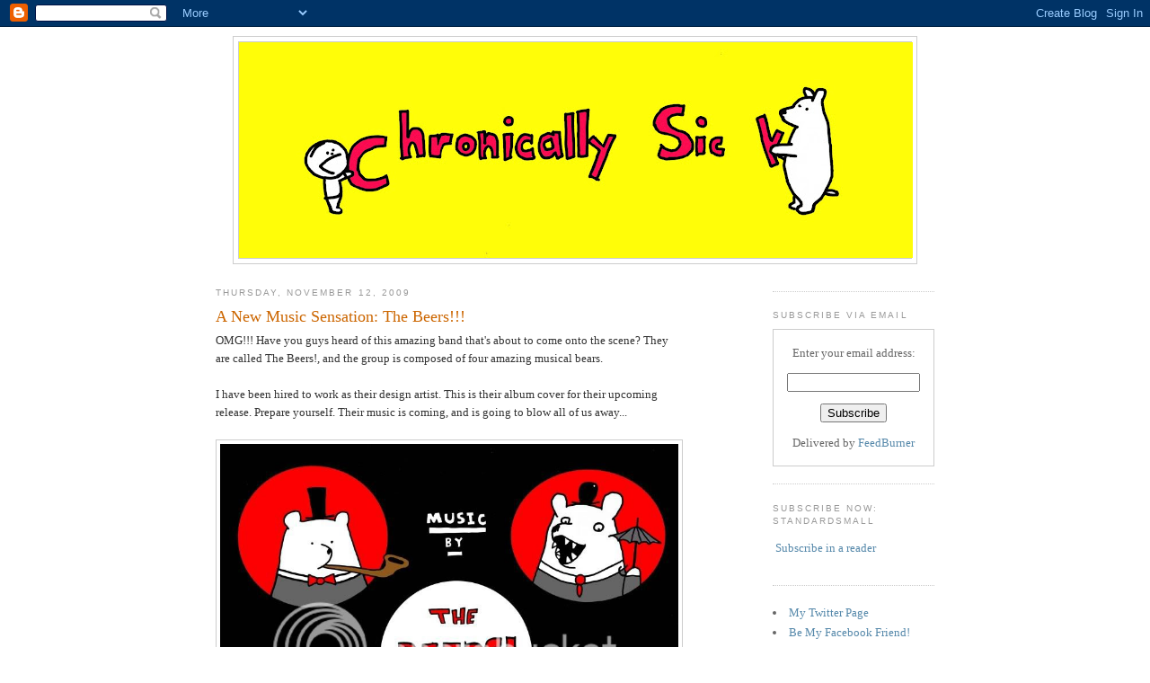

--- FILE ---
content_type: text/html; charset=UTF-8
request_url: https://chronicallysickbutstillthinking.blogspot.com/2009/11/new-music-sensation-beers.html?showComment=1258070381806
body_size: 15084
content:
<!DOCTYPE html>
<html dir='ltr' xmlns='http://www.w3.org/1999/xhtml' xmlns:b='http://www.google.com/2005/gml/b' xmlns:data='http://www.google.com/2005/gml/data' xmlns:expr='http://www.google.com/2005/gml/expr'>
<head>
<link href='https://www.blogger.com/static/v1/widgets/2944754296-widget_css_bundle.css' rel='stylesheet' type='text/css'/>
<meta content='text/html; charset=UTF-8' http-equiv='Content-Type'/>
<meta content='blogger' name='generator'/>
<link href='https://chronicallysickbutstillthinking.blogspot.com/favicon.ico' rel='icon' type='image/x-icon'/>
<link href='http://chronicallysickbutstillthinking.blogspot.com/2009/11/new-music-sensation-beers.html' rel='canonical'/>
<link rel="alternate" type="application/atom+xml" title="CHRONICALLY SICK, BUT STILL THINKING I THINK - Atom" href="https://chronicallysickbutstillthinking.blogspot.com/feeds/posts/default" />
<link rel="alternate" type="application/rss+xml" title="CHRONICALLY SICK, BUT STILL THINKING I THINK - RSS" href="https://chronicallysickbutstillthinking.blogspot.com/feeds/posts/default?alt=rss" />
<link rel="service.post" type="application/atom+xml" title="CHRONICALLY SICK, BUT STILL THINKING I THINK - Atom" href="https://www.blogger.com/feeds/31906869/posts/default" />

<link rel="alternate" type="application/atom+xml" title="CHRONICALLY SICK, BUT STILL THINKING I THINK - Atom" href="https://chronicallysickbutstillthinking.blogspot.com/feeds/3954615083631651003/comments/default" />
<!--Can't find substitution for tag [blog.ieCssRetrofitLinks]-->
<link href='http://i99.photobucket.com/albums/l317/bikeparts2006/thebeerscopy-1.jpg?t=1258045237' rel='image_src'/>
<meta content='http://chronicallysickbutstillthinking.blogspot.com/2009/11/new-music-sensation-beers.html' property='og:url'/>
<meta content='A New Music Sensation: The Beers!!!' property='og:title'/>
<meta content='OMG!!! Have you guys heard of this amazing band that&#39;s about to come onto the scene? They are called The Beers!, and the group is composed o...' property='og:description'/>
<meta content='https://lh3.googleusercontent.com/blogger_img_proxy/AEn0k_twEh4ujM1giz0AnTRlOV8oAZ5HmVLg-ZDwWRDRMglHPMRsNF6kzTCaowSovnoHD3_-3LlEodH1ZL89fuAoUx4rhe56VgYOBbVOvxTJiLdfqIUO4pOYxJCMZbkqHa-cPk-cJ-HcBqnwxp482zC8z2tBTtVLVn_v1A=w1200-h630-p-k-no-nu' property='og:image'/>
<title>CHRONICALLY SICK, BUT STILL THINKING I THINK: A New Music Sensation: The Beers!!!</title>
<style id='page-skin-1' type='text/css'><!--
/*
-----------------------------------------------
Blogger Template Style
Name:     Minima
Designer: Douglas Bowman
URL:      www.stopdesign.com
Date:     26 Feb 2004
Updated by: Blogger Team
----------------------------------------------- */
/* Variable definitions
====================
<Variable name="bgcolor" description="Page Background Color"
type="color" default="#fff">
<Variable name="textcolor" description="Text Color"
type="color" default="#333">
<Variable name="linkcolor" description="Link Color"
type="color" default="#58a">
<Variable name="pagetitlecolor" description="Blog Title Color"
type="color" default="#666">
<Variable name="descriptioncolor" description="Blog Description Color"
type="color" default="#999">
<Variable name="titlecolor" description="Post Title Color"
type="color" default="#c60">
<Variable name="bordercolor" description="Border Color"
type="color" default="#ccc">
<Variable name="sidebarcolor" description="Sidebar Title Color"
type="color" default="#999">
<Variable name="sidebartextcolor" description="Sidebar Text Color"
type="color" default="#666">
<Variable name="visitedlinkcolor" description="Visited Link Color"
type="color" default="#999">
<Variable name="bodyfont" description="Text Font"
type="font" default="normal normal 100% Georgia, Serif">
<Variable name="headerfont" description="Sidebar Title Font"
type="font"
default="normal normal 78% 'Trebuchet MS',Trebuchet,Arial,Verdana,Sans-serif">
<Variable name="pagetitlefont" description="Blog Title Font"
type="font"
default="normal normal 200% Georgia, Serif">
<Variable name="descriptionfont" description="Blog Description Font"
type="font"
default="normal normal 78% 'Trebuchet MS', Trebuchet, Arial, Verdana, Sans-serif">
<Variable name="postfooterfont" description="Post Footer Font"
type="font"
default="normal normal 78% 'Trebuchet MS', Trebuchet, Arial, Verdana, Sans-serif">
<Variable name="startSide" description="Side where text starts in blog language"
type="automatic" default="left">
<Variable name="endSide" description="Side where text ends in blog language"
type="automatic" default="right">
*/
/* Use this with templates/template-twocol.html */
body {
background:#ffffff;
margin:0;
color:#333333;
font:x-small Georgia Serif;
font-size/* */:/**/small;
font-size: /**/small;
text-align: center;
}
a:link {
color:#5588aa;
text-decoration:none;
}
a:visited {
color:#999999;
text-decoration:none;
}
a:hover {
color:#cc6600;
text-decoration:underline;
}
a img {
border-width:0;
}
/* Header
-----------------------------------------------
*/
#header-wrapper {
width:760px;
margin:0 auto 10px;
border:1px solid #cccccc;
}
#header-inner {
background-position: center;
margin-left: auto;
margin-right: auto;
}
#header {
margin: 5px;
border: 1px solid #cccccc;
text-align: center;
color:#666666;
}
#header h1 {
margin:5px 5px 0;
padding:15px 20px .25em;
line-height:1.2em;
text-transform:uppercase;
letter-spacing:.2em;
font: normal normal 200% Georgia, Serif;
}
#header a {
color:#666666;
text-decoration:none;
}
#header a:hover {
color:#666666;
}
#header .description {
margin:0 5px 5px;
padding:0 20px 15px;
max-width:700px;
text-transform:uppercase;
letter-spacing:.2em;
line-height: 1.4em;
font: normal normal 78% 'Trebuchet MS', Trebuchet, Arial, Verdana, Sans-serif;
color: #999999;
}
#header img {
margin-left: auto;
margin-right: auto;
}
/* Outer-Wrapper
----------------------------------------------- */
#outer-wrapper {
width: 800px;
margin:0 auto;
padding:10px;
text-align:left;
font: normal normal 100% Georgia, Serif;
}
#main-wrapper {
width: 520px;
float: left;
word-wrap: break-word; /* fix for long text breaking sidebar float in IE */
overflow: hidden;     /* fix for long non-text content breaking IE sidebar float */
}
#sidebar-wrapper {
width: 180px;
float: right;
word-wrap: break-word; /* fix for long text breaking sidebar float in IE */
overflow: hidden;      /* fix for long non-text content breaking IE sidebar float */
}
/* Headings
----------------------------------------------- */
h2 {
margin:1.5em 0 .75em;
font:normal normal 78% 'Trebuchet MS',Trebuchet,Arial,Verdana,Sans-serif;
line-height: 1.4em;
text-transform:uppercase;
letter-spacing:.2em;
color:#999999;
}
/* Posts
-----------------------------------------------
*/
h2.date-header {
margin:1.5em 0 .5em;
}
.post {
margin:.5em 0 1.5em;
border-bottom:1px dotted #cccccc;
padding-bottom:1.5em;
}
.post h3 {
margin:.25em 0 0;
padding:0 0 4px;
font-size:140%;
font-weight:normal;
line-height:1.4em;
color:#cc6600;
}
.post h3 a, .post h3 a:visited, .post h3 strong {
display:block;
text-decoration:none;
color:#cc6600;
font-weight:normal;
}
.post h3 strong, .post h3 a:hover {
color:#333333;
}
.post-body {
margin:0 0 .75em;
line-height:1.6em;
}
.post-body blockquote {
line-height:1.3em;
}
.post-footer {
margin: .75em 0;
color:#999999;
text-transform:uppercase;
letter-spacing:.1em;
font: normal normal 78% 'Trebuchet MS', Trebuchet, Arial, Verdana, Sans-serif;
line-height: 1.4em;
}
.comment-link {
margin-left:.6em;
}
.post img {
padding:4px;
border:1px solid #cccccc;
}
.post blockquote {
margin:1em 20px;
}
.post blockquote p {
margin:.75em 0;
}
/* Comments
----------------------------------------------- */
#comments h4 {
margin:1em 0;
font-weight: bold;
line-height: 1.4em;
text-transform:uppercase;
letter-spacing:.2em;
color: #999999;
}
#comments-block {
margin:1em 0 1.5em;
line-height:1.6em;
}
#comments-block .comment-author {
margin:.5em 0;
}
#comments-block .comment-body {
margin:.25em 0 0;
}
#comments-block .comment-footer {
margin:-.25em 0 2em;
line-height: 1.4em;
text-transform:uppercase;
letter-spacing:.1em;
}
#comments-block .comment-body p {
margin:0 0 .75em;
}
.deleted-comment {
font-style:italic;
color:gray;
}
#blog-pager-newer-link {
float: left;
}
#blog-pager-older-link {
float: right;
}
#blog-pager {
text-align: center;
}
.feed-links {
clear: both;
line-height: 2.5em;
}
/* Sidebar Content
----------------------------------------------- */
.sidebar {
color: #666666;
line-height: 1.5em;
}
.sidebar ul {
list-style:none;
margin:0 0 0;
padding:0 0 0;
}
.sidebar li {
margin:0;
padding-top:0;
padding-right:0;
padding-bottom:.25em;
padding-left:15px;
text-indent:-15px;
line-height:1.5em;
}
.sidebar .widget, .main .widget {
border-bottom:1px dotted #cccccc;
margin:0 0 1.5em;
padding:0 0 1.5em;
}
.main .Blog {
border-bottom-width: 0;
}
/* Profile
----------------------------------------------- */
.profile-img {
float: left;
margin-top: 0;
margin-right: 5px;
margin-bottom: 5px;
margin-left: 0;
padding: 4px;
border: 1px solid #cccccc;
}
.profile-data {
margin:0;
text-transform:uppercase;
letter-spacing:.1em;
font: normal normal 78% 'Trebuchet MS', Trebuchet, Arial, Verdana, Sans-serif;
color: #999999;
font-weight: bold;
line-height: 1.6em;
}
.profile-datablock {
margin:.5em 0 .5em;
}
.profile-textblock {
margin: 0.5em 0;
line-height: 1.6em;
}
.profile-link {
font: normal normal 78% 'Trebuchet MS', Trebuchet, Arial, Verdana, Sans-serif;
text-transform: uppercase;
letter-spacing: .1em;
}
/* Footer
----------------------------------------------- */
#footer {
width:660px;
clear:both;
margin:0 auto;
padding-top:15px;
line-height: 1.6em;
text-transform:uppercase;
letter-spacing:.1em;
text-align: center;
}

--></style>
<link href='https://www.blogger.com/dyn-css/authorization.css?targetBlogID=31906869&amp;zx=c35d5c6c-e4e0-43ed-99ac-a999ab38c484' media='none' onload='if(media!=&#39;all&#39;)media=&#39;all&#39;' rel='stylesheet'/><noscript><link href='https://www.blogger.com/dyn-css/authorization.css?targetBlogID=31906869&amp;zx=c35d5c6c-e4e0-43ed-99ac-a999ab38c484' rel='stylesheet'/></noscript>
<meta name='google-adsense-platform-account' content='ca-host-pub-1556223355139109'/>
<meta name='google-adsense-platform-domain' content='blogspot.com'/>

</head>
<body>
<div class='navbar section' id='navbar'><div class='widget Navbar' data-version='1' id='Navbar1'><script type="text/javascript">
    function setAttributeOnload(object, attribute, val) {
      if(window.addEventListener) {
        window.addEventListener('load',
          function(){ object[attribute] = val; }, false);
      } else {
        window.attachEvent('onload', function(){ object[attribute] = val; });
      }
    }
  </script>
<div id="navbar-iframe-container"></div>
<script type="text/javascript" src="https://apis.google.com/js/platform.js"></script>
<script type="text/javascript">
      gapi.load("gapi.iframes:gapi.iframes.style.bubble", function() {
        if (gapi.iframes && gapi.iframes.getContext) {
          gapi.iframes.getContext().openChild({
              url: 'https://www.blogger.com/navbar/31906869?po\x3d3954615083631651003\x26origin\x3dhttps://chronicallysickbutstillthinking.blogspot.com',
              where: document.getElementById("navbar-iframe-container"),
              id: "navbar-iframe"
          });
        }
      });
    </script><script type="text/javascript">
(function() {
var script = document.createElement('script');
script.type = 'text/javascript';
script.src = '//pagead2.googlesyndication.com/pagead/js/google_top_exp.js';
var head = document.getElementsByTagName('head')[0];
if (head) {
head.appendChild(script);
}})();
</script>
</div></div>
<div id='outer-wrapper'><div id='wrap2'>
<!-- skip links for text browsers -->
<span id='skiplinks' style='display:none;'>
<a href='#main'>skip to main </a> |
      <a href='#sidebar'>skip to sidebar</a>
</span>
<div id='header-wrapper'>
<div class='header section' id='header'><div class='widget Header' data-version='1' id='Header1'>
<div id='header-inner'>
<a href='https://chronicallysickbutstillthinking.blogspot.com/' style='display: block'>
<img alt='CHRONICALLY SICK, BUT STILL THINKING I THINK' height='240px; ' id='Header1_headerimg' src='https://blogger.googleusercontent.com/img/b/R29vZ2xl/AVvXsEiL-8mYmui0v_BKrHA7WzhQTmP3rTI5wOeNJq_p_rpIBYDtqfio8kBB9Q71MCO1v4REbeHDcOF6jNt0fuGDsvb1moH6ph9bql2eoD4ClPyqvtV2en-gmXVl1CJjpl507rE7PrknBw/s750/chronically3.jpg' style='display: block' width='750px; '/>
</a>
</div>
</div></div>
</div>
<div id='content-wrapper'>
<div id='crosscol-wrapper' style='text-align:center'>
<div class='crosscol no-items section' id='crosscol'></div>
</div>
<div id='main-wrapper'>
<div class='main section' id='main'><div class='widget Blog' data-version='1' id='Blog1'>
<div class='blog-posts hfeed'>

          <div class="date-outer">
        
<h2 class='date-header'><span>Thursday, November 12, 2009</span></h2>

          <div class="date-posts">
        
<div class='post-outer'>
<div class='post hentry uncustomized-post-template' itemprop='blogPost' itemscope='itemscope' itemtype='http://schema.org/BlogPosting'>
<meta content='http://i99.photobucket.com/albums/l317/bikeparts2006/thebeerscopy-1.jpg?t=1258045237' itemprop='image_url'/>
<meta content='31906869' itemprop='blogId'/>
<meta content='3954615083631651003' itemprop='postId'/>
<a name='3954615083631651003'></a>
<h3 class='post-title entry-title' itemprop='name'>
A New Music Sensation: The Beers!!!
</h3>
<div class='post-header'>
<div class='post-header-line-1'></div>
</div>
<div class='post-body entry-content' id='post-body-3954615083631651003' itemprop='description articleBody'>
OMG!!! Have you guys heard of this amazing band that's about to come onto the scene? They are called The Beers!, and the group is composed of four amazing musical bears.<br /><br />I have been hired to work as their design artist. This is their album cover for their upcoming release. Prepare yourself. Their music is coming, and is going to blow all of us away...<br /><br /><a href="http://i99.photobucket.com/albums/l317/bikeparts2006/thebeerscopy-1.jpg?t=1258045237" onblur="try {parent.deselectBloggerImageGracefully();} catch(e) {}"><img alt="" border="0" src="https://lh3.googleusercontent.com/blogger_img_proxy/AEn0k_twEh4ujM1giz0AnTRlOV8oAZ5HmVLg-ZDwWRDRMglHPMRsNF6kzTCaowSovnoHD3_-3LlEodH1ZL89fuAoUx4rhe56VgYOBbVOvxTJiLdfqIUO4pOYxJCMZbkqHa-cPk-cJ-HcBqnwxp482zC8z2tBTtVLVn_v1A=s0-d" style="margin: 0px auto 10px; display: block; text-align: center; cursor: pointer; width: 510px; height: 495px;"></a><br /><a href="http://feedburner.google.com/fb/a/mailverify?uri=ChronicallySickButStillThinkingIThink&amp;loc=en_US">You totally need to subscribe to my site. It's spammerific!<br /></a>
<div style='clear: both;'></div>
</div>
<div class='post-footer'>
<div class='post-footer-line post-footer-line-1'>
<span class='post-author vcard'>
Posted by
<span class='fn' itemprop='author' itemscope='itemscope' itemtype='http://schema.org/Person'>
<meta content='https://www.blogger.com/profile/06384643621878633512' itemprop='url'/>
<a class='g-profile' href='https://www.blogger.com/profile/06384643621878633512' rel='author' title='author profile'>
<span itemprop='name'>Sebastien Millon</span>
</a>
</span>
</span>
<span class='post-timestamp'>
at
<meta content='http://chronicallysickbutstillthinking.blogspot.com/2009/11/new-music-sensation-beers.html' itemprop='url'/>
<a class='timestamp-link' href='https://chronicallysickbutstillthinking.blogspot.com/2009/11/new-music-sensation-beers.html' rel='bookmark' title='permanent link'><abbr class='published' itemprop='datePublished' title='2009-11-12T09:01:00-08:00'>9:01 AM</abbr></a>
</span>
<span class='post-comment-link'>
</span>
<span class='post-icons'>
<span class='item-action'>
<a href='https://www.blogger.com/email-post/31906869/3954615083631651003' title='Email Post'>
<img alt='' class='icon-action' height='13' src='https://resources.blogblog.com/img/icon18_email.gif' width='18'/>
</a>
</span>
<span class='item-control blog-admin pid-974690547'>
<a href='https://www.blogger.com/post-edit.g?blogID=31906869&postID=3954615083631651003&from=pencil' title='Edit Post'>
<img alt='' class='icon-action' height='18' src='https://resources.blogblog.com/img/icon18_edit_allbkg.gif' width='18'/>
</a>
</span>
</span>
<div class='post-share-buttons goog-inline-block'>
<a class='goog-inline-block share-button sb-email' href='https://www.blogger.com/share-post.g?blogID=31906869&postID=3954615083631651003&target=email' target='_blank' title='Email This'><span class='share-button-link-text'>Email This</span></a><a class='goog-inline-block share-button sb-blog' href='https://www.blogger.com/share-post.g?blogID=31906869&postID=3954615083631651003&target=blog' onclick='window.open(this.href, "_blank", "height=270,width=475"); return false;' target='_blank' title='BlogThis!'><span class='share-button-link-text'>BlogThis!</span></a><a class='goog-inline-block share-button sb-twitter' href='https://www.blogger.com/share-post.g?blogID=31906869&postID=3954615083631651003&target=twitter' target='_blank' title='Share to X'><span class='share-button-link-text'>Share to X</span></a><a class='goog-inline-block share-button sb-facebook' href='https://www.blogger.com/share-post.g?blogID=31906869&postID=3954615083631651003&target=facebook' onclick='window.open(this.href, "_blank", "height=430,width=640"); return false;' target='_blank' title='Share to Facebook'><span class='share-button-link-text'>Share to Facebook</span></a><a class='goog-inline-block share-button sb-pinterest' href='https://www.blogger.com/share-post.g?blogID=31906869&postID=3954615083631651003&target=pinterest' target='_blank' title='Share to Pinterest'><span class='share-button-link-text'>Share to Pinterest</span></a>
</div>
</div>
<div class='post-footer-line post-footer-line-2'>
<span class='post-labels'>
Labels:
<a href='https://chronicallysickbutstillthinking.blogspot.com/search/label/album%20cover' rel='tag'>album cover</a>,
<a href='https://chronicallysickbutstillthinking.blogspot.com/search/label/drawing' rel='tag'>drawing</a>,
<a href='https://chronicallysickbutstillthinking.blogspot.com/search/label/the%20beers' rel='tag'>the beers</a>
</span>
</div>
<div class='post-footer-line post-footer-line-3'>
<span class='post-location'>
</span>
</div>
</div>
</div>
<div class='comments' id='comments'>
<a name='comments'></a>
<h4>16 comments:</h4>
<div id='Blog1_comments-block-wrapper'>
<dl class='avatar-comment-indent' id='comments-block'>
<dt class='comment-author ' id='c6121736292128956338'>
<a name='c6121736292128956338'></a>
<div class="avatar-image-container vcard"><span dir="ltr"><a href="https://www.blogger.com/profile/09489419756833657839" target="" rel="nofollow" onclick="" class="avatar-hovercard" id="av-6121736292128956338-09489419756833657839"><img src="https://resources.blogblog.com/img/blank.gif" width="35" height="35" class="delayLoad" style="display: none;" longdesc="//3.bp.blogspot.com/-f9UpzLM2wyk/ZypQXi4Ac3I/AAAAAAAAKVw/Xufs45wGLsgDv5T-IH0_EY21U0XBlhg8wCK4BGAYYCw/s35/IMG_4985.jpeg" alt="" title="Joe Masse">

<noscript><img src="//3.bp.blogspot.com/-f9UpzLM2wyk/ZypQXi4Ac3I/AAAAAAAAKVw/Xufs45wGLsgDv5T-IH0_EY21U0XBlhg8wCK4BGAYYCw/s35/IMG_4985.jpeg" width="35" height="35" class="photo" alt=""></noscript></a></span></div>
<a href='https://www.blogger.com/profile/09489419756833657839' rel='nofollow'>Joe Masse</a>
said...
</dt>
<dd class='comment-body' id='Blog1_cmt-6121736292128956338'>
<p>
I smell platinum...
</p>
</dd>
<dd class='comment-footer'>
<span class='comment-timestamp'>
<a href='https://chronicallysickbutstillthinking.blogspot.com/2009/11/new-music-sensation-beers.html?showComment=1258051857361#c6121736292128956338' title='comment permalink'>
10:50 AM
</a>
<span class='item-control blog-admin pid-62076245'>
<a class='comment-delete' href='https://www.blogger.com/comment/delete/31906869/6121736292128956338' title='Delete Comment'>
<img src='https://resources.blogblog.com/img/icon_delete13.gif'/>
</a>
</span>
</span>
</dd>
<dt class='comment-author ' id='c715963713715709990'>
<a name='c715963713715709990'></a>
<div class="avatar-image-container vcard"><span dir="ltr"><a href="https://www.blogger.com/profile/15086009761943858915" target="" rel="nofollow" onclick="" class="avatar-hovercard" id="av-715963713715709990-15086009761943858915"><img src="https://resources.blogblog.com/img/blank.gif" width="35" height="35" class="delayLoad" style="display: none;" longdesc="//blogger.googleusercontent.com/img/b/R29vZ2xl/AVvXsEgQhJJi4Gw5oc6mABJVR6hyo7eM1DON0cN7LKyhtc3zNxAW296P4QvuPXw1gkqPduB4PoxnwvWu9wH23qWnxzHCXmxWW_n7XiVH3nBiSDpMvCvS6JV3U3miDw-6v5LffyY/s45-c/Celestial%20700.jpg" alt="" title="laura b.">

<noscript><img src="//blogger.googleusercontent.com/img/b/R29vZ2xl/AVvXsEgQhJJi4Gw5oc6mABJVR6hyo7eM1DON0cN7LKyhtc3zNxAW296P4QvuPXw1gkqPduB4PoxnwvWu9wH23qWnxzHCXmxWW_n7XiVH3nBiSDpMvCvS6JV3U3miDw-6v5LffyY/s45-c/Celestial%20700.jpg" width="35" height="35" class="photo" alt=""></noscript></a></span></div>
<a href='https://www.blogger.com/profile/15086009761943858915' rel='nofollow'>laura b.</a>
said...
</dt>
<dd class='comment-body' id='Blog1_cmt-715963713715709990'>
<p>
Clearly, they each have their role in the band...the sophisticate, the clown, the hottie, and the shy guy.  <br /><br />I must have them in my extensive and eclectic music collection.
</p>
</dd>
<dd class='comment-footer'>
<span class='comment-timestamp'>
<a href='https://chronicallysickbutstillthinking.blogspot.com/2009/11/new-music-sensation-beers.html?showComment=1258052547443#c715963713715709990' title='comment permalink'>
11:02 AM
</a>
<span class='item-control blog-admin pid-1408958859'>
<a class='comment-delete' href='https://www.blogger.com/comment/delete/31906869/715963713715709990' title='Delete Comment'>
<img src='https://resources.blogblog.com/img/icon_delete13.gif'/>
</a>
</span>
</span>
</dd>
<dt class='comment-author ' id='c8011354693983165852'>
<a name='c8011354693983165852'></a>
<div class="avatar-image-container vcard"><span dir="ltr"><a href="https://www.blogger.com/profile/09578471199205376974" target="" rel="nofollow" onclick="" class="avatar-hovercard" id="av-8011354693983165852-09578471199205376974"><img src="https://resources.blogblog.com/img/blank.gif" width="35" height="35" class="delayLoad" style="display: none;" longdesc="//blogger.googleusercontent.com/img/b/R29vZ2xl/AVvXsEg7Dkgvw9UXg9jfhA0vVCx6GeTROy0iTEy3S9rtquumVzKcTrpJkYXXrl-GwEVmASflymLIsp3J0ISXOWNTmUvu-O1vfmr3tQFHTel4gFKr7SvNpHBck3TAy9fzunutrwk/s45-c/robots_200803283108.jpg" alt="" title="Ananda girl">

<noscript><img src="//blogger.googleusercontent.com/img/b/R29vZ2xl/AVvXsEg7Dkgvw9UXg9jfhA0vVCx6GeTROy0iTEy3S9rtquumVzKcTrpJkYXXrl-GwEVmASflymLIsp3J0ISXOWNTmUvu-O1vfmr3tQFHTel4gFKr7SvNpHBck3TAy9fzunutrwk/s45-c/robots_200803283108.jpg" width="35" height="35" class="photo" alt=""></noscript></a></span></div>
<a href='https://www.blogger.com/profile/09578471199205376974' rel='nofollow'>Ananda girl</a>
said...
</dt>
<dd class='comment-body' id='Blog1_cmt-8011354693983165852'>
<p>
Such a tasty name!  Intoxicating!
</p>
</dd>
<dd class='comment-footer'>
<span class='comment-timestamp'>
<a href='https://chronicallysickbutstillthinking.blogspot.com/2009/11/new-music-sensation-beers.html?showComment=1258052561556#c8011354693983165852' title='comment permalink'>
11:02 AM
</a>
<span class='item-control blog-admin pid-86084016'>
<a class='comment-delete' href='https://www.blogger.com/comment/delete/31906869/8011354693983165852' title='Delete Comment'>
<img src='https://resources.blogblog.com/img/icon_delete13.gif'/>
</a>
</span>
</span>
</dd>
<dt class='comment-author ' id='c5289618142816972697'>
<a name='c5289618142816972697'></a>
<div class="avatar-image-container avatar-stock"><span dir="ltr"><img src="//resources.blogblog.com/img/blank.gif" width="35" height="35" alt="" title="frenchyflower">

</span></div>
frenchyflower
said...
</dt>
<dd class='comment-body' id='Blog1_cmt-5289618142816972697'>
<p>
haha this is awesome!
</p>
</dd>
<dd class='comment-footer'>
<span class='comment-timestamp'>
<a href='https://chronicallysickbutstillthinking.blogspot.com/2009/11/new-music-sensation-beers.html?showComment=1258053677553#c5289618142816972697' title='comment permalink'>
11:21 AM
</a>
<span class='item-control blog-admin pid-2093308721'>
<a class='comment-delete' href='https://www.blogger.com/comment/delete/31906869/5289618142816972697' title='Delete Comment'>
<img src='https://resources.blogblog.com/img/icon_delete13.gif'/>
</a>
</span>
</span>
</dd>
<dt class='comment-author blog-author' id='c5419362183605588291'>
<a name='c5419362183605588291'></a>
<div class="avatar-image-container vcard"><span dir="ltr"><a href="https://www.blogger.com/profile/06384643621878633512" target="" rel="nofollow" onclick="" class="avatar-hovercard" id="av-5419362183605588291-06384643621878633512"><img src="https://resources.blogblog.com/img/blank.gif" width="35" height="35" class="delayLoad" style="display: none;" longdesc="//3.bp.blogspot.com/_fvezz_fCD1A/SeLVmIyKDZI/AAAAAAAAACg/0uYzN7EVSqc/S45-s35/IMG_1181%2Bcopy.jpg" alt="" title="Sebastien Millon">

<noscript><img src="//3.bp.blogspot.com/_fvezz_fCD1A/SeLVmIyKDZI/AAAAAAAAACg/0uYzN7EVSqc/S45-s35/IMG_1181%2Bcopy.jpg" width="35" height="35" class="photo" alt=""></noscript></a></span></div>
<a href='https://www.blogger.com/profile/06384643621878633512' rel='nofollow'>Sebastien Millon</a>
said...
</dt>
<dd class='comment-body' id='Blog1_cmt-5419362183605588291'>
<p>
Jeaux: They&#39;re going to be so rich they will be able to blow their money on drugs, women, and fancy cars.<br /><br />Laura: Haha, exactly!!! <br /><br />Ananda Girl: Yes, unfortunately they misspelled their name, should&#39;ve been the Bears, but The Beers sounds good too :)<br /><br />Frenchyflower: Thanks Vbop!
</p>
</dd>
<dd class='comment-footer'>
<span class='comment-timestamp'>
<a href='https://chronicallysickbutstillthinking.blogspot.com/2009/11/new-music-sensation-beers.html?showComment=1258054584104#c5419362183605588291' title='comment permalink'>
11:36 AM
</a>
<span class='item-control blog-admin pid-974690547'>
<a class='comment-delete' href='https://www.blogger.com/comment/delete/31906869/5419362183605588291' title='Delete Comment'>
<img src='https://resources.blogblog.com/img/icon_delete13.gif'/>
</a>
</span>
</span>
</dd>
<dt class='comment-author ' id='c8355158401827577746'>
<a name='c8355158401827577746'></a>
<div class="avatar-image-container avatar-stock"><span dir="ltr"><a href="http://www.aliencg.com" target="" rel="nofollow" onclick=""><img src="//resources.blogblog.com/img/blank.gif" width="35" height="35" alt="" title="AlienCG">

</a></span></div>
<a href='http://www.aliencg.com' rel='nofollow'>AlienCG</a>
said...
</dt>
<dd class='comment-body' id='Blog1_cmt-8355158401827577746'>
<p>
That is awesome.  Why does it remind me of the Be Sharps album cover?  Can I get a signed and numbered copy?<br /><br />Good work, Sebastien.
</p>
</dd>
<dd class='comment-footer'>
<span class='comment-timestamp'>
<a href='https://chronicallysickbutstillthinking.blogspot.com/2009/11/new-music-sensation-beers.html?showComment=1258056844126#c8355158401827577746' title='comment permalink'>
12:14 PM
</a>
<span class='item-control blog-admin pid-2093308721'>
<a class='comment-delete' href='https://www.blogger.com/comment/delete/31906869/8355158401827577746' title='Delete Comment'>
<img src='https://resources.blogblog.com/img/icon_delete13.gif'/>
</a>
</span>
</span>
</dd>
<dt class='comment-author blog-author' id='c8174991852859651920'>
<a name='c8174991852859651920'></a>
<div class="avatar-image-container vcard"><span dir="ltr"><a href="https://www.blogger.com/profile/06384643621878633512" target="" rel="nofollow" onclick="" class="avatar-hovercard" id="av-8174991852859651920-06384643621878633512"><img src="https://resources.blogblog.com/img/blank.gif" width="35" height="35" class="delayLoad" style="display: none;" longdesc="//3.bp.blogspot.com/_fvezz_fCD1A/SeLVmIyKDZI/AAAAAAAAACg/0uYzN7EVSqc/S45-s35/IMG_1181%2Bcopy.jpg" alt="" title="Sebastien Millon">

<noscript><img src="//3.bp.blogspot.com/_fvezz_fCD1A/SeLVmIyKDZI/AAAAAAAAACg/0uYzN7EVSqc/S45-s35/IMG_1181%2Bcopy.jpg" width="35" height="35" class="photo" alt=""></noscript></a></span></div>
<a href='https://www.blogger.com/profile/06384643621878633512' rel='nofollow'>Sebastien Millon</a>
said...
</dt>
<dd class='comment-body' id='Blog1_cmt-8174991852859651920'>
<p>
Thanks amigo! had to look up the Be Sharps, that was a Simpsons reference that eluded me hehe...
</p>
</dd>
<dd class='comment-footer'>
<span class='comment-timestamp'>
<a href='https://chronicallysickbutstillthinking.blogspot.com/2009/11/new-music-sensation-beers.html?showComment=1258057048335#c8174991852859651920' title='comment permalink'>
12:17 PM
</a>
<span class='item-control blog-admin pid-974690547'>
<a class='comment-delete' href='https://www.blogger.com/comment/delete/31906869/8174991852859651920' title='Delete Comment'>
<img src='https://resources.blogblog.com/img/icon_delete13.gif'/>
</a>
</span>
</span>
</dd>
<dt class='comment-author ' id='c4979492300533997991'>
<a name='c4979492300533997991'></a>
<div class="avatar-image-container vcard"><span dir="ltr"><a href="https://www.blogger.com/profile/09489419756833657839" target="" rel="nofollow" onclick="" class="avatar-hovercard" id="av-4979492300533997991-09489419756833657839"><img src="https://resources.blogblog.com/img/blank.gif" width="35" height="35" class="delayLoad" style="display: none;" longdesc="//3.bp.blogspot.com/-f9UpzLM2wyk/ZypQXi4Ac3I/AAAAAAAAKVw/Xufs45wGLsgDv5T-IH0_EY21U0XBlhg8wCK4BGAYYCw/s35/IMG_4985.jpeg" alt="" title="Joe Masse">

<noscript><img src="//3.bp.blogspot.com/-f9UpzLM2wyk/ZypQXi4Ac3I/AAAAAAAAKVw/Xufs45wGLsgDv5T-IH0_EY21U0XBlhg8wCK4BGAYYCw/s35/IMG_4985.jpeg" width="35" height="35" class="photo" alt=""></noscript></a></span></div>
<a href='https://www.blogger.com/profile/09489419756833657839' rel='nofollow'>Joe Masse</a>
said...
</dt>
<dd class='comment-body' id='Blog1_cmt-4979492300533997991'>
<p>
The Beers: A Head Of Their Time
</p>
</dd>
<dd class='comment-footer'>
<span class='comment-timestamp'>
<a href='https://chronicallysickbutstillthinking.blogspot.com/2009/11/new-music-sensation-beers.html?showComment=1258063934994#c4979492300533997991' title='comment permalink'>
2:12 PM
</a>
<span class='item-control blog-admin pid-62076245'>
<a class='comment-delete' href='https://www.blogger.com/comment/delete/31906869/4979492300533997991' title='Delete Comment'>
<img src='https://resources.blogblog.com/img/icon_delete13.gif'/>
</a>
</span>
</span>
</dd>
<dt class='comment-author blog-author' id='c682493499732566683'>
<a name='c682493499732566683'></a>
<div class="avatar-image-container vcard"><span dir="ltr"><a href="https://www.blogger.com/profile/06384643621878633512" target="" rel="nofollow" onclick="" class="avatar-hovercard" id="av-682493499732566683-06384643621878633512"><img src="https://resources.blogblog.com/img/blank.gif" width="35" height="35" class="delayLoad" style="display: none;" longdesc="//3.bp.blogspot.com/_fvezz_fCD1A/SeLVmIyKDZI/AAAAAAAAACg/0uYzN7EVSqc/S45-s35/IMG_1181%2Bcopy.jpg" alt="" title="Sebastien Millon">

<noscript><img src="//3.bp.blogspot.com/_fvezz_fCD1A/SeLVmIyKDZI/AAAAAAAAACg/0uYzN7EVSqc/S45-s35/IMG_1181%2Bcopy.jpg" width="35" height="35" class="photo" alt=""></noscript></a></span></div>
<a href='https://www.blogger.com/profile/06384643621878633512' rel='nofollow'>Sebastien Millon</a>
said...
</dt>
<dd class='comment-body' id='Blog1_cmt-682493499732566683'>
<p>
What is the brand of music that they are creating? a blend of noise rock and bear roars mixed in with surf music and catchy pop rhythms?<br /><br />I don&#39;t know... but they are certainly A Head of Their Time!
</p>
</dd>
<dd class='comment-footer'>
<span class='comment-timestamp'>
<a href='https://chronicallysickbutstillthinking.blogspot.com/2009/11/new-music-sensation-beers.html?showComment=1258069279656#c682493499732566683' title='comment permalink'>
3:41 PM
</a>
<span class='item-control blog-admin pid-974690547'>
<a class='comment-delete' href='https://www.blogger.com/comment/delete/31906869/682493499732566683' title='Delete Comment'>
<img src='https://resources.blogblog.com/img/icon_delete13.gif'/>
</a>
</span>
</span>
</dd>
<dt class='comment-author ' id='c2227521116289195361'>
<a name='c2227521116289195361'></a>
<div class="avatar-image-container avatar-stock"><span dir="ltr"><img src="//resources.blogblog.com/img/blank.gif" width="35" height="35" alt="" title="Anonymous">

</span></div>
Anonymous
said...
</dt>
<dd class='comment-body' id='Blog1_cmt-2227521116289195361'>
<span class='deleted-comment'>This comment has been removed by the author.</span>
</dd>
<dd class='comment-footer'>
<span class='comment-timestamp'>
<a href='https://chronicallysickbutstillthinking.blogspot.com/2009/11/new-music-sensation-beers.html?showComment=1258070381806#c2227521116289195361' title='comment permalink'>
3:59 PM
</a>
<span class='item-control blog-admin '>
<a class='comment-delete' href='https://www.blogger.com/comment/delete/31906869/2227521116289195361' title='Delete Comment'>
<img src='https://resources.blogblog.com/img/icon_delete13.gif'/>
</a>
</span>
</span>
</dd>
<dt class='comment-author ' id='c3755695885893574645'>
<a name='c3755695885893574645'></a>
<div class="avatar-image-container avatar-stock"><span dir="ltr"><img src="//resources.blogblog.com/img/blank.gif" width="35" height="35" alt="" title="Anonymous">

</span></div>
Anonymous
said...
</dt>
<dd class='comment-body' id='Blog1_cmt-3755695885893574645'>
<p>
Incredibly creative, Sebastien. Kinda reminds me of Weezer...or maybe...The Beatles. I know, I know...it&#39;s a stretch. I&#39;m sure The Beers are in a league of their own.
</p>
</dd>
<dd class='comment-footer'>
<span class='comment-timestamp'>
<a href='https://chronicallysickbutstillthinking.blogspot.com/2009/11/new-music-sensation-beers.html?showComment=1258075542092#c3755695885893574645' title='comment permalink'>
5:25 PM
</a>
<span class='item-control blog-admin pid-2093308721'>
<a class='comment-delete' href='https://www.blogger.com/comment/delete/31906869/3755695885893574645' title='Delete Comment'>
<img src='https://resources.blogblog.com/img/icon_delete13.gif'/>
</a>
</span>
</span>
</dd>
<dt class='comment-author blog-author' id='c3379079410637485320'>
<a name='c3379079410637485320'></a>
<div class="avatar-image-container vcard"><span dir="ltr"><a href="https://www.blogger.com/profile/06384643621878633512" target="" rel="nofollow" onclick="" class="avatar-hovercard" id="av-3379079410637485320-06384643621878633512"><img src="https://resources.blogblog.com/img/blank.gif" width="35" height="35" class="delayLoad" style="display: none;" longdesc="//3.bp.blogspot.com/_fvezz_fCD1A/SeLVmIyKDZI/AAAAAAAAACg/0uYzN7EVSqc/S45-s35/IMG_1181%2Bcopy.jpg" alt="" title="Sebastien Millon">

<noscript><img src="//3.bp.blogspot.com/_fvezz_fCD1A/SeLVmIyKDZI/AAAAAAAAACg/0uYzN7EVSqc/S45-s35/IMG_1181%2Bcopy.jpg" width="35" height="35" class="photo" alt=""></noscript></a></span></div>
<a href='https://www.blogger.com/profile/06384643621878633512' rel='nofollow'>Sebastien Millon</a>
said...
</dt>
<dd class='comment-body' id='Blog1_cmt-3379079410637485320'>
<p>
Hehe, thanks Stephanie! Yes, definitely going for a Beatles&#39; look... I realized as I was drawing them that The Beers also have a bit of a Clockwork Orange look.
</p>
</dd>
<dd class='comment-footer'>
<span class='comment-timestamp'>
<a href='https://chronicallysickbutstillthinking.blogspot.com/2009/11/new-music-sensation-beers.html?showComment=1258076454918#c3379079410637485320' title='comment permalink'>
5:40 PM
</a>
<span class='item-control blog-admin pid-974690547'>
<a class='comment-delete' href='https://www.blogger.com/comment/delete/31906869/3379079410637485320' title='Delete Comment'>
<img src='https://resources.blogblog.com/img/icon_delete13.gif'/>
</a>
</span>
</span>
</dd>
<dt class='comment-author ' id='c3635193627664446811'>
<a name='c3635193627664446811'></a>
<div class="avatar-image-container avatar-stock"><span dir="ltr"><img src="//resources.blogblog.com/img/blank.gif" width="35" height="35" alt="" title="Anonymous">

</span></div>
Anonymous
said...
</dt>
<dd class='comment-body' id='Blog1_cmt-3635193627664446811'>
<p>
And what do you drink at this concert? Bear?
</p>
</dd>
<dd class='comment-footer'>
<span class='comment-timestamp'>
<a href='https://chronicallysickbutstillthinking.blogspot.com/2009/11/new-music-sensation-beers.html?showComment=1258077648038#c3635193627664446811' title='comment permalink'>
6:00 PM
</a>
<span class='item-control blog-admin pid-2093308721'>
<a class='comment-delete' href='https://www.blogger.com/comment/delete/31906869/3635193627664446811' title='Delete Comment'>
<img src='https://resources.blogblog.com/img/icon_delete13.gif'/>
</a>
</span>
</span>
</dd>
<dt class='comment-author ' id='c4351628698350461743'>
<a name='c4351628698350461743'></a>
<div class="avatar-image-container vcard"><span dir="ltr"><a href="https://www.blogger.com/profile/10699784181113365713" target="" rel="nofollow" onclick="" class="avatar-hovercard" id="av-4351628698350461743-10699784181113365713"><img src="https://resources.blogblog.com/img/blank.gif" width="35" height="35" class="delayLoad" style="display: none;" longdesc="//blogger.googleusercontent.com/img/b/R29vZ2xl/AVvXsEiz7QDDbIzlbPtboN9YHk8-nuBcG3WjADBLU7zQLj8vQezKcAqUfniXG_YNRW6lcScVSlvZhHd3G8yYOqC2da287LT5vVhRJdydOaiptMGnQxu8_yJRGwDXkAciE8t8RFo/s45-c/IMG_0014.JPG" alt="" title="Nikki Neurotic">

<noscript><img src="//blogger.googleusercontent.com/img/b/R29vZ2xl/AVvXsEiz7QDDbIzlbPtboN9YHk8-nuBcG3WjADBLU7zQLj8vQezKcAqUfniXG_YNRW6lcScVSlvZhHd3G8yYOqC2da287LT5vVhRJdydOaiptMGnQxu8_yJRGwDXkAciE8t8RFo/s45-c/IMG_0014.JPG" width="35" height="35" class="photo" alt=""></noscript></a></span></div>
<a href='https://www.blogger.com/profile/10699784181113365713' rel='nofollow'>Nikki Neurotic</a>
said...
</dt>
<dd class='comment-body' id='Blog1_cmt-4351628698350461743'>
<p>
When does the album drop?
</p>
</dd>
<dd class='comment-footer'>
<span class='comment-timestamp'>
<a href='https://chronicallysickbutstillthinking.blogspot.com/2009/11/new-music-sensation-beers.html?showComment=1258077656986#c4351628698350461743' title='comment permalink'>
6:00 PM
</a>
<span class='item-control blog-admin pid-300776195'>
<a class='comment-delete' href='https://www.blogger.com/comment/delete/31906869/4351628698350461743' title='Delete Comment'>
<img src='https://resources.blogblog.com/img/icon_delete13.gif'/>
</a>
</span>
</span>
</dd>
<dt class='comment-author ' id='c2360743952662037744'>
<a name='c2360743952662037744'></a>
<div class="avatar-image-container vcard"><span dir="ltr"><a href="https://www.blogger.com/profile/10778430453468720627" target="" rel="nofollow" onclick="" class="avatar-hovercard" id="av-2360743952662037744-10778430453468720627"><img src="https://resources.blogblog.com/img/blank.gif" width="35" height="35" class="delayLoad" style="display: none;" longdesc="//blogger.googleusercontent.com/img/b/R29vZ2xl/AVvXsEiHZ0kdv_N1qAe3HfOE8osnfmFvexsY04p1eJHz3uidBI-xElTSj-1Idm-9N9faSMmh76iXvX2M8USEtIGdv01285zRRi25DnEP1IkFGIuvT-DvXkKjQb3iWnmkXwQ7aw/s45-c/*" alt="" title="Fredd">

<noscript><img src="//blogger.googleusercontent.com/img/b/R29vZ2xl/AVvXsEiHZ0kdv_N1qAe3HfOE8osnfmFvexsY04p1eJHz3uidBI-xElTSj-1Idm-9N9faSMmh76iXvX2M8USEtIGdv01285zRRi25DnEP1IkFGIuvT-DvXkKjQb3iWnmkXwQ7aw/s45-c/*" width="35" height="35" class="photo" alt=""></noscript></a></span></div>
<a href='https://www.blogger.com/profile/10778430453468720627' rel='nofollow'>Fredd</a>
said...
</dt>
<dd class='comment-body' id='Blog1_cmt-2360743952662037744'>
<p>
I think I&#39;ve seen this genre before: &#39;The Banana Splits,&#39; circa 1970, who were vaguely similar to The Monkees. The characters were Fleegle, a dog; Bingo, an ape; Drooper, a lion, and Snorky the elephant.
</p>
</dd>
<dd class='comment-footer'>
<span class='comment-timestamp'>
<a href='https://chronicallysickbutstillthinking.blogspot.com/2009/11/new-music-sensation-beers.html?showComment=1258135371789#c2360743952662037744' title='comment permalink'>
10:02 AM
</a>
<span class='item-control blog-admin pid-1828199539'>
<a class='comment-delete' href='https://www.blogger.com/comment/delete/31906869/2360743952662037744' title='Delete Comment'>
<img src='https://resources.blogblog.com/img/icon_delete13.gif'/>
</a>
</span>
</span>
</dd>
<dt class='comment-author blog-author' id='c523121295790761362'>
<a name='c523121295790761362'></a>
<div class="avatar-image-container vcard"><span dir="ltr"><a href="https://www.blogger.com/profile/06384643621878633512" target="" rel="nofollow" onclick="" class="avatar-hovercard" id="av-523121295790761362-06384643621878633512"><img src="https://resources.blogblog.com/img/blank.gif" width="35" height="35" class="delayLoad" style="display: none;" longdesc="//3.bp.blogspot.com/_fvezz_fCD1A/SeLVmIyKDZI/AAAAAAAAACg/0uYzN7EVSqc/S45-s35/IMG_1181%2Bcopy.jpg" alt="" title="Sebastien Millon">

<noscript><img src="//3.bp.blogspot.com/_fvezz_fCD1A/SeLVmIyKDZI/AAAAAAAAACg/0uYzN7EVSqc/S45-s35/IMG_1181%2Bcopy.jpg" width="35" height="35" class="photo" alt=""></noscript></a></span></div>
<a href='https://www.blogger.com/profile/06384643621878633512' rel='nofollow'>Sebastien Millon</a>
said...
</dt>
<dd class='comment-body' id='Blog1_cmt-523121295790761362'>
<p>
Zhu: Mmmmm, that is the best drink, hook me up with a nice brew of bear.<br /><br />Silverneurotic: It is a secret. Part of the hype campaign ;)<br /><br />Fredd: Haha, awesome, I got to check those out! Thanks for the visit :)
</p>
</dd>
<dd class='comment-footer'>
<span class='comment-timestamp'>
<a href='https://chronicallysickbutstillthinking.blogspot.com/2009/11/new-music-sensation-beers.html?showComment=1258227615981#c523121295790761362' title='comment permalink'>
11:40 AM
</a>
<span class='item-control blog-admin pid-974690547'>
<a class='comment-delete' href='https://www.blogger.com/comment/delete/31906869/523121295790761362' title='Delete Comment'>
<img src='https://resources.blogblog.com/img/icon_delete13.gif'/>
</a>
</span>
</span>
</dd>
</dl>
</div>
<p class='comment-footer'>
<a href='https://www.blogger.com/comment/fullpage/post/31906869/3954615083631651003' onclick='javascript:window.open(this.href, "bloggerPopup", "toolbar=0,location=0,statusbar=1,menubar=0,scrollbars=yes,width=640,height=500"); return false;'>Post a Comment</a>
</p>
</div>
</div>

        </div></div>
      
</div>
<div class='blog-pager' id='blog-pager'>
<span id='blog-pager-newer-link'>
<a class='blog-pager-newer-link' href='https://chronicallysickbutstillthinking.blogspot.com/2009/11/big-bear-is-watching-you.html' id='Blog1_blog-pager-newer-link' title='Newer Post'>Newer Post</a>
</span>
<span id='blog-pager-older-link'>
<a class='blog-pager-older-link' href='https://chronicallysickbutstillthinking.blogspot.com/2009/11/je-vais-te-manger.html' id='Blog1_blog-pager-older-link' title='Older Post'>Older Post</a>
</span>
<a class='home-link' href='https://chronicallysickbutstillthinking.blogspot.com/'>Home</a>
</div>
<div class='clear'></div>
<div class='post-feeds'>
<div class='feed-links'>
Subscribe to:
<a class='feed-link' href='https://chronicallysickbutstillthinking.blogspot.com/feeds/3954615083631651003/comments/default' target='_blank' type='application/atom+xml'>Post Comments (Atom)</a>
</div>
</div>
</div></div>
</div>
<div id='sidebar-wrapper'>
<div class='sidebar section' id='sidebar'><div class='widget HTML' data-version='1' id='HTML6'>
<div class='widget-content'>
<script language="javascript" src="//blogtextlinks.blogexplosion.com/script.php?id=82645&amp;align=bottomright"></script>
</div>
<div class='clear'></div>
</div><div class='widget HTML' data-version='1' id='HTML2'>
<h2 class='title'>Subscribe via email</h2>
<div class='widget-content'>
<form action="http://feedburner.google.com/fb/a/mailverify" style="border:1px solid #ccc;padding:3px;text-align:center;" target="popupwindow" method="post" onsubmit="window.open('http://feedburner.google.com/fb/a/mailverify?uri=ChronicallySickButStillThinkingIThink', 'popupwindow', 'scrollbars=yes,width=550,height=520');return true"><p>Enter your email address:</p><p><input style="width:140px" name="email" type="text"/></p><input value="ChronicallySickButStillThinkingIThink" name="uri" type="hidden"/><input value="en_US" name="loc" type="hidden"/><input value="Subscribe" type="submit"/><p>Delivered by <a href="http://feedburner.google.com" target="_blank">FeedBurner</a></p></form>
</div>
<div class='clear'></div>
</div><div class='widget HTML' data-version='1' id='HTML1'>
<h2 class='title'>Subscribe Now: standardSmall</h2>
<div class='widget-content'>
<p><a href="http://feeds2.feedburner.com/ChronicallySickButStillThinkingIThink" rel="alternate" type="application/rss+xml"><img alt="" style="vertical-align:middle;border:0" src="https://lh3.googleusercontent.com/blogger_img_proxy/AEn0k_vnFmb9odNVuX5CZyLqtd30UFzCplT1RIYVXXvsWZJZU7MwKdunerV0LUSI4Lisp_F9ew8cIYG1w_7J4c86KiGoKnMByCi9xwCEpRP6duPbcELjuG_cjtwYS9X8eso=s0-d"></a>&nbsp;<a href="http://feeds2.feedburner.com/ChronicallySickButStillThinkingIThink" rel="alternate" type="application/rss+xml">Subscribe in a reader</a></p>
</div>
<div class='clear'></div>
</div><div class='widget HTML' data-version='1' id='HTML5'>
<div class='widget-content'>
<li><a href="http://twitter.com/sebreg">My Twitter Page</a></li>
<li><a href="http://www.facebook.com/home.php#/smillon?ref=name">Be My Facebook Friend!</a></li>
<li><a href="http://www.etsy.com/shop.php?user_id=5082856">My Etsy Shop</a></li>
</div>
<div class='clear'></div>
</div><div class='widget HTML' data-version='1' id='HTML7'>
<h2 class='title'>Facebook Badge</h2>
<div class='widget-content'>
<!-- Facebook Badge START --><a href="http://www.facebook.com/pages/Sebastien-Millon/169838323907" title="Sebastien Millon" target="_TOP" style="font-family: &quot;lucida grande&quot;,tahoma,verdana,arial,sans-serif; font-size: 11px; font-variant: normal; font-style: normal; font-weight: normal; color: #3B5998; text-decoration: none;">Sebastien Millon</a><br /><a href="http://www.facebook.com/pages/Sebastien-Millon/169838323907" title="Sebastien Millon" target="_TOP"><img src="https://lh3.googleusercontent.com/blogger_img_proxy/AEn0k_sIcelOr2qCxrpLOWCblOu_Qcfd6COMH1O2EukmUXZt6674nHF_IIJdOXTjMLPCV7qyWRXi5KhWfM4tOg04lRpmbvu1xY337qs1mOOKmI6sEDAH7RmLBwpxEypTZZ_kjTbW=s0-d" width="120" height="167" style="border: 0px;"></a><br /><a href="http://www.facebook.com/business/dashboard/" title="Make your own badge!" target="_TOP" style="font-family: &quot;lucida grande&quot;,tahoma,verdana,arial,sans-serif; font-size: 11px; font-variant: normal; font-style: normal; font-weight: normal; color: #3B5998; text-decoration: none;">Promote Your Page Too</a><!-- Facebook Badge END -->
</div>
<div class='clear'></div>
</div><div class='widget HTML' data-version='1' id='HTML8'>
<h2 class='title'>etsy</h2>
<div class='widget-content'>
<script src="//www.etsy.com/etsy_mini.js" type="text/javascript"></script><script type="text/javascript">new EtsyNameSpace.Mini(5082856, 'shop','thumbnail',5,1).renderIframe();</script>
</div>
<div class='clear'></div>
</div><div class='widget Text' data-version='1' id='Text1'>
<div class='widget-content'>
Thanks for stopping by! Feel free to post comments. If you are interested in commissioning art work or anything else, you can contact me at sebreg@aol.com<br/>
</div>
<div class='clear'></div>
</div><div class='widget Profile' data-version='1' id='Profile1'>
<h2>About Me</h2>
<div class='widget-content'>
<a href='https://www.blogger.com/profile/06384643621878633512'><img alt='My photo' class='profile-img' height='80' src='//1.bp.blogspot.com/_fvezz_fCD1A/SeLVkEVsfLI/AAAAAAAAACI/Z78mPfFn8ss/S220-s80/IMG_1181+copy.jpg' width='57'/></a>
<dl class='profile-datablock'>
<dt class='profile-data'>
<a class='profile-name-link g-profile' href='https://www.blogger.com/profile/06384643621878633512' rel='author' style='background-image: url(//www.blogger.com/img/logo-16.png);'>
Sebastien Millon
</a>
</dt>
<dd class='profile-textblock'>Hello. I draw bears.

Feel free to post comments, and thanks for visiting!!</dd>
</dl>
<a class='profile-link' href='https://www.blogger.com/profile/06384643621878633512' rel='author'>View my complete profile</a>
<div class='clear'></div>
</div>
</div><div class='widget HTML' data-version='1' id='HTML3'>
<div class='widget-content'>
<h2 class="sidebar-title">Links</h2>
<li><a href="http://www.sabrinadelafield.com/">Sabrina!</a></li>
       <li><a href="http://onlyoneihave.blogspot.com/">What Fresh Hell Is This?</a></li>
<li><a href="http://womanwithnoregrets.blogspot.com/">Woman With No Regrets?</a></li>
<li><a href="http://oodlesoffunch.blogspot.com/">Ananda Girl</a></li>
<li><a href="http://throwbackguy.com/">Throwback Guy</a></li>
<li><a href="http://prinsesamusang.wordpress.com/">Prinsesa's Anatomy</a></li>
<li><a href="http://raisingsunny.blogspot.com/">Raising Sunny</a></li>
<li><a href="http://encoreseraphine.com/">Encore Seraphine</a></li>
<li><a href="http://thequarterlifecrisisblog.blogspot.com/">Quarter Life Crisis</a></li>
<li><a href="http://otherpeopleexist.blogspot.com/">Other People Exist</a></li>
<li><a href="http://www.bloggerfather.com/">Blogger Father</a></li>
<li><a href="http://dawen.us/">Dawen</a></li>
<li><a href="http://thelittlesin.blogspot.com/">The Little Sin</a></li>
<li><a href="http://mikyelmagnifico.wordpress.com/">Miky El Magnifico</a></li>
<li><a href="http://chezjeaux.blogspot.com/">Chez Jeaux</a></li>
<li><a href="http://ostidecalvaire.blogspot.com/">Crasses Et Voluptes</a></li>
<li><a href="http://followingyourbliss.blogspot.com/">Follow Your Bliss</a></li>
       <li><a href="http://rachelcreative.wordpress.com/">Rachel Creative</a></li>
<li><a href="http://blowatlife.blogspot.com/">Lawrence Yang</a></li>
<li><a href="http://www.collegeartonline.com/">College Art Online</a></li>
<li><a href="http://aliencg.squarespace.com/">AlienCG</a></li>
<li><a href="http://manuelsview.blogspot.com/">Manuel's View</a></li>
<li><a href="http://longhairguyintexas.blogspot.com/">I'd Rather Be Here Now</a></li>
<li><a href="http://www.peopleinthesun.com/">People In the Sun</a></li>
<li><a href="http://omgposters.com/">OMG Posters!</a></li>
<li><a href="http://www.esao.net/">Esao Andrews</a></li>
<li><a href="http://www.thebirdmachine.com/index.php">Bird Machine</a></li>
<li><a href="http://www.andykehoe.net/html/mainpage.html">Andy Kehoe</a></li>
<li><a href="http://theeclecticspaghetti.wordpress.com/">Eclectic Spagetti</a></li>
<li><a href="http://rachelstinyfarm.blogspot.com/">Rachel's Tiny Farm</a></li>
<li><a href="http://www.rachelbess.com/home/">Rachel Bess Paintings</a></li>
<li><a href="http://babybull41.blogspot.com/">Northern Sky Chronicles</a></li>
<li><a href="http://daffy.wordpress.com/">Almost There</a></li>
<li><a href="http://theeyesofpod.blogspot.com/">The Bad Photographer</a></li>
<li><a href="http://inaholdingpattern.blogspot.com/">Dmarks</a></li>
<li><a href="http://evilbeetgossip.film.com/">Evil Beet Gossip</a></li>
<li><a href="http://navybluemangos.blogspot.com/">Navy Blue Mangos</a></li>
<li><a href="http://joshkeyes.com/">Josh Keyes</a></li>
<li><a href="http://correresmidestino.com/">Correr es Mi Destino</a></li>
<li><a href="http://srgtpepper.blogspot.com/">WAT Central</a></li>
<a href="http://rareartarena.blogspot.com/"><img border="0" alt="Rare Art Arena" src="https://blogger.googleusercontent.com/img/b/R29vZ2xl/AVvXsEj421sA2eKngoY8d5evt-3MJSY_eGuFpdQwtGmTvRU34zm5OeIzYWKiYcsj1PZ9_NMJINMHu0XrKLV-j5MLhK9-NrnC99FlMVDMyvKBrDLzp8zkDmXoHRXUHVkV4Mc5dAc9hATF/s1600-r/rareartarenabutton.jpg"/></a>
</div>
<div class='clear'></div>
</div><div class='widget BlogArchive' data-version='1' id='BlogArchive1'>
<h2>Blog Archive</h2>
<div class='widget-content'>
<div id='ArchiveList'>
<div id='BlogArchive1_ArchiveList'>
<ul class='hierarchy'>
<li class='archivedate collapsed'>
<a class='toggle' href='javascript:void(0)'>
<span class='zippy'>

        &#9658;&#160;
      
</span>
</a>
<a class='post-count-link' href='https://chronicallysickbutstillthinking.blogspot.com/2016/'>
2016
</a>
<span class='post-count' dir='ltr'>(2)</span>
<ul class='hierarchy'>
<li class='archivedate collapsed'>
<a class='toggle' href='javascript:void(0)'>
<span class='zippy'>

        &#9658;&#160;
      
</span>
</a>
<a class='post-count-link' href='https://chronicallysickbutstillthinking.blogspot.com/2016/01/'>
January
</a>
<span class='post-count' dir='ltr'>(2)</span>
</li>
</ul>
</li>
</ul>
<ul class='hierarchy'>
<li class='archivedate collapsed'>
<a class='toggle' href='javascript:void(0)'>
<span class='zippy'>

        &#9658;&#160;
      
</span>
</a>
<a class='post-count-link' href='https://chronicallysickbutstillthinking.blogspot.com/2013/'>
2013
</a>
<span class='post-count' dir='ltr'>(1)</span>
<ul class='hierarchy'>
<li class='archivedate collapsed'>
<a class='toggle' href='javascript:void(0)'>
<span class='zippy'>

        &#9658;&#160;
      
</span>
</a>
<a class='post-count-link' href='https://chronicallysickbutstillthinking.blogspot.com/2013/02/'>
February
</a>
<span class='post-count' dir='ltr'>(1)</span>
</li>
</ul>
</li>
</ul>
<ul class='hierarchy'>
<li class='archivedate collapsed'>
<a class='toggle' href='javascript:void(0)'>
<span class='zippy'>

        &#9658;&#160;
      
</span>
</a>
<a class='post-count-link' href='https://chronicallysickbutstillthinking.blogspot.com/2011/'>
2011
</a>
<span class='post-count' dir='ltr'>(7)</span>
<ul class='hierarchy'>
<li class='archivedate collapsed'>
<a class='toggle' href='javascript:void(0)'>
<span class='zippy'>

        &#9658;&#160;
      
</span>
</a>
<a class='post-count-link' href='https://chronicallysickbutstillthinking.blogspot.com/2011/07/'>
July
</a>
<span class='post-count' dir='ltr'>(1)</span>
</li>
</ul>
<ul class='hierarchy'>
<li class='archivedate collapsed'>
<a class='toggle' href='javascript:void(0)'>
<span class='zippy'>

        &#9658;&#160;
      
</span>
</a>
<a class='post-count-link' href='https://chronicallysickbutstillthinking.blogspot.com/2011/04/'>
April
</a>
<span class='post-count' dir='ltr'>(1)</span>
</li>
</ul>
<ul class='hierarchy'>
<li class='archivedate collapsed'>
<a class='toggle' href='javascript:void(0)'>
<span class='zippy'>

        &#9658;&#160;
      
</span>
</a>
<a class='post-count-link' href='https://chronicallysickbutstillthinking.blogspot.com/2011/03/'>
March
</a>
<span class='post-count' dir='ltr'>(1)</span>
</li>
</ul>
<ul class='hierarchy'>
<li class='archivedate collapsed'>
<a class='toggle' href='javascript:void(0)'>
<span class='zippy'>

        &#9658;&#160;
      
</span>
</a>
<a class='post-count-link' href='https://chronicallysickbutstillthinking.blogspot.com/2011/02/'>
February
</a>
<span class='post-count' dir='ltr'>(2)</span>
</li>
</ul>
<ul class='hierarchy'>
<li class='archivedate collapsed'>
<a class='toggle' href='javascript:void(0)'>
<span class='zippy'>

        &#9658;&#160;
      
</span>
</a>
<a class='post-count-link' href='https://chronicallysickbutstillthinking.blogspot.com/2011/01/'>
January
</a>
<span class='post-count' dir='ltr'>(2)</span>
</li>
</ul>
</li>
</ul>
<ul class='hierarchy'>
<li class='archivedate collapsed'>
<a class='toggle' href='javascript:void(0)'>
<span class='zippy'>

        &#9658;&#160;
      
</span>
</a>
<a class='post-count-link' href='https://chronicallysickbutstillthinking.blogspot.com/2010/'>
2010
</a>
<span class='post-count' dir='ltr'>(61)</span>
<ul class='hierarchy'>
<li class='archivedate collapsed'>
<a class='toggle' href='javascript:void(0)'>
<span class='zippy'>

        &#9658;&#160;
      
</span>
</a>
<a class='post-count-link' href='https://chronicallysickbutstillthinking.blogspot.com/2010/12/'>
December
</a>
<span class='post-count' dir='ltr'>(1)</span>
</li>
</ul>
<ul class='hierarchy'>
<li class='archivedate collapsed'>
<a class='toggle' href='javascript:void(0)'>
<span class='zippy'>

        &#9658;&#160;
      
</span>
</a>
<a class='post-count-link' href='https://chronicallysickbutstillthinking.blogspot.com/2010/08/'>
August
</a>
<span class='post-count' dir='ltr'>(1)</span>
</li>
</ul>
<ul class='hierarchy'>
<li class='archivedate collapsed'>
<a class='toggle' href='javascript:void(0)'>
<span class='zippy'>

        &#9658;&#160;
      
</span>
</a>
<a class='post-count-link' href='https://chronicallysickbutstillthinking.blogspot.com/2010/07/'>
July
</a>
<span class='post-count' dir='ltr'>(2)</span>
</li>
</ul>
<ul class='hierarchy'>
<li class='archivedate collapsed'>
<a class='toggle' href='javascript:void(0)'>
<span class='zippy'>

        &#9658;&#160;
      
</span>
</a>
<a class='post-count-link' href='https://chronicallysickbutstillthinking.blogspot.com/2010/06/'>
June
</a>
<span class='post-count' dir='ltr'>(3)</span>
</li>
</ul>
<ul class='hierarchy'>
<li class='archivedate collapsed'>
<a class='toggle' href='javascript:void(0)'>
<span class='zippy'>

        &#9658;&#160;
      
</span>
</a>
<a class='post-count-link' href='https://chronicallysickbutstillthinking.blogspot.com/2010/05/'>
May
</a>
<span class='post-count' dir='ltr'>(10)</span>
</li>
</ul>
<ul class='hierarchy'>
<li class='archivedate collapsed'>
<a class='toggle' href='javascript:void(0)'>
<span class='zippy'>

        &#9658;&#160;
      
</span>
</a>
<a class='post-count-link' href='https://chronicallysickbutstillthinking.blogspot.com/2010/04/'>
April
</a>
<span class='post-count' dir='ltr'>(7)</span>
</li>
</ul>
<ul class='hierarchy'>
<li class='archivedate collapsed'>
<a class='toggle' href='javascript:void(0)'>
<span class='zippy'>

        &#9658;&#160;
      
</span>
</a>
<a class='post-count-link' href='https://chronicallysickbutstillthinking.blogspot.com/2010/03/'>
March
</a>
<span class='post-count' dir='ltr'>(14)</span>
</li>
</ul>
<ul class='hierarchy'>
<li class='archivedate collapsed'>
<a class='toggle' href='javascript:void(0)'>
<span class='zippy'>

        &#9658;&#160;
      
</span>
</a>
<a class='post-count-link' href='https://chronicallysickbutstillthinking.blogspot.com/2010/02/'>
February
</a>
<span class='post-count' dir='ltr'>(8)</span>
</li>
</ul>
<ul class='hierarchy'>
<li class='archivedate collapsed'>
<a class='toggle' href='javascript:void(0)'>
<span class='zippy'>

        &#9658;&#160;
      
</span>
</a>
<a class='post-count-link' href='https://chronicallysickbutstillthinking.blogspot.com/2010/01/'>
January
</a>
<span class='post-count' dir='ltr'>(15)</span>
</li>
</ul>
</li>
</ul>
<ul class='hierarchy'>
<li class='archivedate expanded'>
<a class='toggle' href='javascript:void(0)'>
<span class='zippy toggle-open'>

        &#9660;&#160;
      
</span>
</a>
<a class='post-count-link' href='https://chronicallysickbutstillthinking.blogspot.com/2009/'>
2009
</a>
<span class='post-count' dir='ltr'>(119)</span>
<ul class='hierarchy'>
<li class='archivedate collapsed'>
<a class='toggle' href='javascript:void(0)'>
<span class='zippy'>

        &#9658;&#160;
      
</span>
</a>
<a class='post-count-link' href='https://chronicallysickbutstillthinking.blogspot.com/2009/12/'>
December
</a>
<span class='post-count' dir='ltr'>(18)</span>
</li>
</ul>
<ul class='hierarchy'>
<li class='archivedate expanded'>
<a class='toggle' href='javascript:void(0)'>
<span class='zippy toggle-open'>

        &#9660;&#160;
      
</span>
</a>
<a class='post-count-link' href='https://chronicallysickbutstillthinking.blogspot.com/2009/11/'>
November
</a>
<span class='post-count' dir='ltr'>(17)</span>
<ul class='posts'>
<li><a href='https://chronicallysickbutstillthinking.blogspot.com/2009/11/lightning-boy.html'>Lightning Boy.</a></li>
<li><a href='https://chronicallysickbutstillthinking.blogspot.com/2009/11/more-alphabetic-misadventures-x-is-for.html'>More Alphabetic Misadventures: X is for XXXXXL</a></li>
<li><a href='https://chronicallysickbutstillthinking.blogspot.com/2009/11/this-new-creation-of-mine-is-fake-movie.html'>&quot;Attack of the Rabbats!&quot; Movie Poster</a></li>
<li><a href='https://chronicallysickbutstillthinking.blogspot.com/2009/11/production-bear.html'>Production Bear!</a></li>
<li><a href='https://chronicallysickbutstillthinking.blogspot.com/2009/11/more-alphabetic-misadventures-w-is-for.html'>More Alphabetic Misadventures: W is for Wildflowers</a></li>
<li><a href='https://chronicallysickbutstillthinking.blogspot.com/2009/11/big-bear-is-watching-you-again.html'>Big Bear Is Watching You. Again.</a></li>
<li><a href='https://chronicallysickbutstillthinking.blogspot.com/2009/11/bear-watches-rambo.html'>Bear Watches German Shepherd.</a></li>
<li><a href='https://chronicallysickbutstillthinking.blogspot.com/2009/11/rock-n-roll.html'>Rock &#39;N Roll.</a></li>
<li><a href='https://chronicallysickbutstillthinking.blogspot.com/2009/11/big-bear-is-watching-you.html'>Big Bear is Watching You.</a></li>
<li><a href='https://chronicallysickbutstillthinking.blogspot.com/2009/11/new-music-sensation-beers.html'>A New Music Sensation: The Beers!!!</a></li>
<li><a href='https://chronicallysickbutstillthinking.blogspot.com/2009/11/je-vais-te-manger.html'>Je Vais te Manger</a></li>
<li><a href='https://chronicallysickbutstillthinking.blogspot.com/2009/11/circus-magic-drawing.html'>Circus Magic Drawing</a></li>
<li><a href='https://chronicallysickbutstillthinking.blogspot.com/2009/11/lusine-va-bruler.html'>L&#39;Usine Va Brûler</a></li>
<li><a href='https://chronicallysickbutstillthinking.blogspot.com/2009/11/new-tshirts-for-sale.html'>New Tshirts for Sale!</a></li>
<li><a href='https://chronicallysickbutstillthinking.blogspot.com/2009/11/artist-and-his-creation.html'>The Artist and His Creation</a></li>
<li><a href='https://chronicallysickbutstillthinking.blogspot.com/2009/11/cobra-in-my-bed.html'>Cobra in My Bed</a></li>
<li><a href='https://chronicallysickbutstillthinking.blogspot.com/2009/11/star-bear.html'>Star Bear!</a></li>
</ul>
</li>
</ul>
<ul class='hierarchy'>
<li class='archivedate collapsed'>
<a class='toggle' href='javascript:void(0)'>
<span class='zippy'>

        &#9658;&#160;
      
</span>
</a>
<a class='post-count-link' href='https://chronicallysickbutstillthinking.blogspot.com/2009/10/'>
October
</a>
<span class='post-count' dir='ltr'>(26)</span>
</li>
</ul>
<ul class='hierarchy'>
<li class='archivedate collapsed'>
<a class='toggle' href='javascript:void(0)'>
<span class='zippy'>

        &#9658;&#160;
      
</span>
</a>
<a class='post-count-link' href='https://chronicallysickbutstillthinking.blogspot.com/2009/09/'>
September
</a>
<span class='post-count' dir='ltr'>(9)</span>
</li>
</ul>
<ul class='hierarchy'>
<li class='archivedate collapsed'>
<a class='toggle' href='javascript:void(0)'>
<span class='zippy'>

        &#9658;&#160;
      
</span>
</a>
<a class='post-count-link' href='https://chronicallysickbutstillthinking.blogspot.com/2009/08/'>
August
</a>
<span class='post-count' dir='ltr'>(5)</span>
</li>
</ul>
<ul class='hierarchy'>
<li class='archivedate collapsed'>
<a class='toggle' href='javascript:void(0)'>
<span class='zippy'>

        &#9658;&#160;
      
</span>
</a>
<a class='post-count-link' href='https://chronicallysickbutstillthinking.blogspot.com/2009/07/'>
July
</a>
<span class='post-count' dir='ltr'>(17)</span>
</li>
</ul>
<ul class='hierarchy'>
<li class='archivedate collapsed'>
<a class='toggle' href='javascript:void(0)'>
<span class='zippy'>

        &#9658;&#160;
      
</span>
</a>
<a class='post-count-link' href='https://chronicallysickbutstillthinking.blogspot.com/2009/06/'>
June
</a>
<span class='post-count' dir='ltr'>(8)</span>
</li>
</ul>
<ul class='hierarchy'>
<li class='archivedate collapsed'>
<a class='toggle' href='javascript:void(0)'>
<span class='zippy'>

        &#9658;&#160;
      
</span>
</a>
<a class='post-count-link' href='https://chronicallysickbutstillthinking.blogspot.com/2009/05/'>
May
</a>
<span class='post-count' dir='ltr'>(11)</span>
</li>
</ul>
<ul class='hierarchy'>
<li class='archivedate collapsed'>
<a class='toggle' href='javascript:void(0)'>
<span class='zippy'>

        &#9658;&#160;
      
</span>
</a>
<a class='post-count-link' href='https://chronicallysickbutstillthinking.blogspot.com/2009/04/'>
April
</a>
<span class='post-count' dir='ltr'>(6)</span>
</li>
</ul>
<ul class='hierarchy'>
<li class='archivedate collapsed'>
<a class='toggle' href='javascript:void(0)'>
<span class='zippy'>

        &#9658;&#160;
      
</span>
</a>
<a class='post-count-link' href='https://chronicallysickbutstillthinking.blogspot.com/2009/03/'>
March
</a>
<span class='post-count' dir='ltr'>(2)</span>
</li>
</ul>
</li>
</ul>
<ul class='hierarchy'>
<li class='archivedate collapsed'>
<a class='toggle' href='javascript:void(0)'>
<span class='zippy'>

        &#9658;&#160;
      
</span>
</a>
<a class='post-count-link' href='https://chronicallysickbutstillthinking.blogspot.com/2007/'>
2007
</a>
<span class='post-count' dir='ltr'>(97)</span>
<ul class='hierarchy'>
<li class='archivedate collapsed'>
<a class='toggle' href='javascript:void(0)'>
<span class='zippy'>

        &#9658;&#160;
      
</span>
</a>
<a class='post-count-link' href='https://chronicallysickbutstillthinking.blogspot.com/2007/11/'>
November
</a>
<span class='post-count' dir='ltr'>(1)</span>
</li>
</ul>
<ul class='hierarchy'>
<li class='archivedate collapsed'>
<a class='toggle' href='javascript:void(0)'>
<span class='zippy'>

        &#9658;&#160;
      
</span>
</a>
<a class='post-count-link' href='https://chronicallysickbutstillthinking.blogspot.com/2007/07/'>
July
</a>
<span class='post-count' dir='ltr'>(1)</span>
</li>
</ul>
<ul class='hierarchy'>
<li class='archivedate collapsed'>
<a class='toggle' href='javascript:void(0)'>
<span class='zippy'>

        &#9658;&#160;
      
</span>
</a>
<a class='post-count-link' href='https://chronicallysickbutstillthinking.blogspot.com/2007/06/'>
June
</a>
<span class='post-count' dir='ltr'>(2)</span>
</li>
</ul>
<ul class='hierarchy'>
<li class='archivedate collapsed'>
<a class='toggle' href='javascript:void(0)'>
<span class='zippy'>

        &#9658;&#160;
      
</span>
</a>
<a class='post-count-link' href='https://chronicallysickbutstillthinking.blogspot.com/2007/05/'>
May
</a>
<span class='post-count' dir='ltr'>(12)</span>
</li>
</ul>
<ul class='hierarchy'>
<li class='archivedate collapsed'>
<a class='toggle' href='javascript:void(0)'>
<span class='zippy'>

        &#9658;&#160;
      
</span>
</a>
<a class='post-count-link' href='https://chronicallysickbutstillthinking.blogspot.com/2007/04/'>
April
</a>
<span class='post-count' dir='ltr'>(16)</span>
</li>
</ul>
<ul class='hierarchy'>
<li class='archivedate collapsed'>
<a class='toggle' href='javascript:void(0)'>
<span class='zippy'>

        &#9658;&#160;
      
</span>
</a>
<a class='post-count-link' href='https://chronicallysickbutstillthinking.blogspot.com/2007/03/'>
March
</a>
<span class='post-count' dir='ltr'>(17)</span>
</li>
</ul>
<ul class='hierarchy'>
<li class='archivedate collapsed'>
<a class='toggle' href='javascript:void(0)'>
<span class='zippy'>

        &#9658;&#160;
      
</span>
</a>
<a class='post-count-link' href='https://chronicallysickbutstillthinking.blogspot.com/2007/02/'>
February
</a>
<span class='post-count' dir='ltr'>(27)</span>
</li>
</ul>
<ul class='hierarchy'>
<li class='archivedate collapsed'>
<a class='toggle' href='javascript:void(0)'>
<span class='zippy'>

        &#9658;&#160;
      
</span>
</a>
<a class='post-count-link' href='https://chronicallysickbutstillthinking.blogspot.com/2007/01/'>
January
</a>
<span class='post-count' dir='ltr'>(21)</span>
</li>
</ul>
</li>
</ul>
<ul class='hierarchy'>
<li class='archivedate collapsed'>
<a class='toggle' href='javascript:void(0)'>
<span class='zippy'>

        &#9658;&#160;
      
</span>
</a>
<a class='post-count-link' href='https://chronicallysickbutstillthinking.blogspot.com/2006/'>
2006
</a>
<span class='post-count' dir='ltr'>(202)</span>
<ul class='hierarchy'>
<li class='archivedate collapsed'>
<a class='toggle' href='javascript:void(0)'>
<span class='zippy'>

        &#9658;&#160;
      
</span>
</a>
<a class='post-count-link' href='https://chronicallysickbutstillthinking.blogspot.com/2006/12/'>
December
</a>
<span class='post-count' dir='ltr'>(28)</span>
</li>
</ul>
<ul class='hierarchy'>
<li class='archivedate collapsed'>
<a class='toggle' href='javascript:void(0)'>
<span class='zippy'>

        &#9658;&#160;
      
</span>
</a>
<a class='post-count-link' href='https://chronicallysickbutstillthinking.blogspot.com/2006/11/'>
November
</a>
<span class='post-count' dir='ltr'>(34)</span>
</li>
</ul>
<ul class='hierarchy'>
<li class='archivedate collapsed'>
<a class='toggle' href='javascript:void(0)'>
<span class='zippy'>

        &#9658;&#160;
      
</span>
</a>
<a class='post-count-link' href='https://chronicallysickbutstillthinking.blogspot.com/2006/10/'>
October
</a>
<span class='post-count' dir='ltr'>(29)</span>
</li>
</ul>
<ul class='hierarchy'>
<li class='archivedate collapsed'>
<a class='toggle' href='javascript:void(0)'>
<span class='zippy'>

        &#9658;&#160;
      
</span>
</a>
<a class='post-count-link' href='https://chronicallysickbutstillthinking.blogspot.com/2006/09/'>
September
</a>
<span class='post-count' dir='ltr'>(31)</span>
</li>
</ul>
<ul class='hierarchy'>
<li class='archivedate collapsed'>
<a class='toggle' href='javascript:void(0)'>
<span class='zippy'>

        &#9658;&#160;
      
</span>
</a>
<a class='post-count-link' href='https://chronicallysickbutstillthinking.blogspot.com/2006/08/'>
August
</a>
<span class='post-count' dir='ltr'>(69)</span>
</li>
</ul>
<ul class='hierarchy'>
<li class='archivedate collapsed'>
<a class='toggle' href='javascript:void(0)'>
<span class='zippy'>

        &#9658;&#160;
      
</span>
</a>
<a class='post-count-link' href='https://chronicallysickbutstillthinking.blogspot.com/2006/07/'>
July
</a>
<span class='post-count' dir='ltr'>(11)</span>
</li>
</ul>
</li>
</ul>
</div>
</div>
<div class='clear'></div>
</div>
</div></div>
</div>
<!-- spacer for skins that want sidebar and main to be the same height-->
<div class='clear'>&#160;</div>
</div>
<!-- end content-wrapper -->
<div id='footer-wrapper'>
<div class='footer section' id='footer'><div class='widget HTML' data-version='1' id='HTML4'>
<h2 class='title'>Sitemeter</h2>
<div class='widget-content'>
<!-- Site Meter -->
<script src="//sm9.sitemeter.com/js/counter.js?site=sm9bikeparts" type="text/javascript">
</script>
<noscript>
<a href="http://sm9.sitemeter.com/stats.asp?site=sm9bikeparts" target="_top">
<img border="0" alt="Site Meter" src="https://lh3.googleusercontent.com/blogger_img_proxy/AEn0k_v7JsZRh5Hy-OxIwq8mZ9RztOG8COOyV2zaQ1cuH0MAxdHMJ4tAxOCyIn1ZEORZ79-ldJ3ZqwYW7D9kbioVqPuhwVdgAmVBpdgKg9Xj3bq12SGnBVxPlPM=s0-d"></a>
</noscript>
<!-- Copyright (c)2006 Site Meter -->
</div>
<div class='clear'></div>
</div></div>
</div>
</div></div>
<!-- end outer-wrapper -->

<script type="text/javascript" src="https://www.blogger.com/static/v1/widgets/2028843038-widgets.js"></script>
<script type='text/javascript'>
window['__wavt'] = 'AOuZoY4k40zSth_51leSyI18OphlVpmR6Q:1768996904072';_WidgetManager._Init('//www.blogger.com/rearrange?blogID\x3d31906869','//chronicallysickbutstillthinking.blogspot.com/2009/11/new-music-sensation-beers.html','31906869');
_WidgetManager._SetDataContext([{'name': 'blog', 'data': {'blogId': '31906869', 'title': 'CHRONICALLY SICK, BUT STILL THINKING I THINK', 'url': 'https://chronicallysickbutstillthinking.blogspot.com/2009/11/new-music-sensation-beers.html', 'canonicalUrl': 'http://chronicallysickbutstillthinking.blogspot.com/2009/11/new-music-sensation-beers.html', 'homepageUrl': 'https://chronicallysickbutstillthinking.blogspot.com/', 'searchUrl': 'https://chronicallysickbutstillthinking.blogspot.com/search', 'canonicalHomepageUrl': 'http://chronicallysickbutstillthinking.blogspot.com/', 'blogspotFaviconUrl': 'https://chronicallysickbutstillthinking.blogspot.com/favicon.ico', 'bloggerUrl': 'https://www.blogger.com', 'hasCustomDomain': false, 'httpsEnabled': true, 'enabledCommentProfileImages': true, 'gPlusViewType': 'FILTERED_POSTMOD', 'adultContent': false, 'analyticsAccountNumber': '', 'encoding': 'UTF-8', 'locale': 'en', 'localeUnderscoreDelimited': 'en', 'languageDirection': 'ltr', 'isPrivate': false, 'isMobile': false, 'isMobileRequest': false, 'mobileClass': '', 'isPrivateBlog': false, 'isDynamicViewsAvailable': true, 'feedLinks': '\x3clink rel\x3d\x22alternate\x22 type\x3d\x22application/atom+xml\x22 title\x3d\x22CHRONICALLY SICK, BUT STILL THINKING I THINK - Atom\x22 href\x3d\x22https://chronicallysickbutstillthinking.blogspot.com/feeds/posts/default\x22 /\x3e\n\x3clink rel\x3d\x22alternate\x22 type\x3d\x22application/rss+xml\x22 title\x3d\x22CHRONICALLY SICK, BUT STILL THINKING I THINK - RSS\x22 href\x3d\x22https://chronicallysickbutstillthinking.blogspot.com/feeds/posts/default?alt\x3drss\x22 /\x3e\n\x3clink rel\x3d\x22service.post\x22 type\x3d\x22application/atom+xml\x22 title\x3d\x22CHRONICALLY SICK, BUT STILL THINKING I THINK - Atom\x22 href\x3d\x22https://www.blogger.com/feeds/31906869/posts/default\x22 /\x3e\n\n\x3clink rel\x3d\x22alternate\x22 type\x3d\x22application/atom+xml\x22 title\x3d\x22CHRONICALLY SICK, BUT STILL THINKING I THINK - Atom\x22 href\x3d\x22https://chronicallysickbutstillthinking.blogspot.com/feeds/3954615083631651003/comments/default\x22 /\x3e\n', 'meTag': '', 'adsenseHostId': 'ca-host-pub-1556223355139109', 'adsenseHasAds': false, 'adsenseAutoAds': false, 'boqCommentIframeForm': true, 'loginRedirectParam': '', 'isGoogleEverywhereLinkTooltipEnabled': true, 'view': '', 'dynamicViewsCommentsSrc': '//www.blogblog.com/dynamicviews/4224c15c4e7c9321/js/comments.js', 'dynamicViewsScriptSrc': '//www.blogblog.com/dynamicviews/6e0d22adcfa5abea', 'plusOneApiSrc': 'https://apis.google.com/js/platform.js', 'disableGComments': true, 'interstitialAccepted': false, 'sharing': {'platforms': [{'name': 'Get link', 'key': 'link', 'shareMessage': 'Get link', 'target': ''}, {'name': 'Facebook', 'key': 'facebook', 'shareMessage': 'Share to Facebook', 'target': 'facebook'}, {'name': 'BlogThis!', 'key': 'blogThis', 'shareMessage': 'BlogThis!', 'target': 'blog'}, {'name': 'X', 'key': 'twitter', 'shareMessage': 'Share to X', 'target': 'twitter'}, {'name': 'Pinterest', 'key': 'pinterest', 'shareMessage': 'Share to Pinterest', 'target': 'pinterest'}, {'name': 'Email', 'key': 'email', 'shareMessage': 'Email', 'target': 'email'}], 'disableGooglePlus': true, 'googlePlusShareButtonWidth': 0, 'googlePlusBootstrap': '\x3cscript type\x3d\x22text/javascript\x22\x3ewindow.___gcfg \x3d {\x27lang\x27: \x27en\x27};\x3c/script\x3e'}, 'hasCustomJumpLinkMessage': false, 'jumpLinkMessage': 'Read more', 'pageType': 'item', 'postId': '3954615083631651003', 'postImageUrl': 'http://i99.photobucket.com/albums/l317/bikeparts2006/thebeerscopy-1.jpg?t\x3d1258045237', 'pageName': 'A New Music Sensation: The Beers!!!', 'pageTitle': 'CHRONICALLY SICK, BUT STILL THINKING I THINK: A New Music Sensation: The Beers!!!'}}, {'name': 'features', 'data': {}}, {'name': 'messages', 'data': {'edit': 'Edit', 'linkCopiedToClipboard': 'Link copied to clipboard!', 'ok': 'Ok', 'postLink': 'Post Link'}}, {'name': 'template', 'data': {'name': 'custom', 'localizedName': 'Custom', 'isResponsive': false, 'isAlternateRendering': false, 'isCustom': true}}, {'name': 'view', 'data': {'classic': {'name': 'classic', 'url': '?view\x3dclassic'}, 'flipcard': {'name': 'flipcard', 'url': '?view\x3dflipcard'}, 'magazine': {'name': 'magazine', 'url': '?view\x3dmagazine'}, 'mosaic': {'name': 'mosaic', 'url': '?view\x3dmosaic'}, 'sidebar': {'name': 'sidebar', 'url': '?view\x3dsidebar'}, 'snapshot': {'name': 'snapshot', 'url': '?view\x3dsnapshot'}, 'timeslide': {'name': 'timeslide', 'url': '?view\x3dtimeslide'}, 'isMobile': false, 'title': 'A New Music Sensation: The Beers!!!', 'description': 'OMG!!! Have you guys heard of this amazing band that\x27s about to come onto the scene? They are called The Beers!, and the group is composed o...', 'featuredImage': 'https://lh3.googleusercontent.com/blogger_img_proxy/AEn0k_twEh4ujM1giz0AnTRlOV8oAZ5HmVLg-ZDwWRDRMglHPMRsNF6kzTCaowSovnoHD3_-3LlEodH1ZL89fuAoUx4rhe56VgYOBbVOvxTJiLdfqIUO4pOYxJCMZbkqHa-cPk-cJ-HcBqnwxp482zC8z2tBTtVLVn_v1A', 'url': 'https://chronicallysickbutstillthinking.blogspot.com/2009/11/new-music-sensation-beers.html', 'type': 'item', 'isSingleItem': true, 'isMultipleItems': false, 'isError': false, 'isPage': false, 'isPost': true, 'isHomepage': false, 'isArchive': false, 'isLabelSearch': false, 'postId': 3954615083631651003}}]);
_WidgetManager._RegisterWidget('_NavbarView', new _WidgetInfo('Navbar1', 'navbar', document.getElementById('Navbar1'), {}, 'displayModeFull'));
_WidgetManager._RegisterWidget('_HeaderView', new _WidgetInfo('Header1', 'header', document.getElementById('Header1'), {}, 'displayModeFull'));
_WidgetManager._RegisterWidget('_BlogView', new _WidgetInfo('Blog1', 'main', document.getElementById('Blog1'), {'cmtInteractionsEnabled': false, 'lightboxEnabled': true, 'lightboxModuleUrl': 'https://www.blogger.com/static/v1/jsbin/4049919853-lbx.js', 'lightboxCssUrl': 'https://www.blogger.com/static/v1/v-css/828616780-lightbox_bundle.css'}, 'displayModeFull'));
_WidgetManager._RegisterWidget('_HTMLView', new _WidgetInfo('HTML6', 'sidebar', document.getElementById('HTML6'), {}, 'displayModeFull'));
_WidgetManager._RegisterWidget('_HTMLView', new _WidgetInfo('HTML2', 'sidebar', document.getElementById('HTML2'), {}, 'displayModeFull'));
_WidgetManager._RegisterWidget('_HTMLView', new _WidgetInfo('HTML1', 'sidebar', document.getElementById('HTML1'), {}, 'displayModeFull'));
_WidgetManager._RegisterWidget('_HTMLView', new _WidgetInfo('HTML5', 'sidebar', document.getElementById('HTML5'), {}, 'displayModeFull'));
_WidgetManager._RegisterWidget('_HTMLView', new _WidgetInfo('HTML7', 'sidebar', document.getElementById('HTML7'), {}, 'displayModeFull'));
_WidgetManager._RegisterWidget('_HTMLView', new _WidgetInfo('HTML8', 'sidebar', document.getElementById('HTML8'), {}, 'displayModeFull'));
_WidgetManager._RegisterWidget('_TextView', new _WidgetInfo('Text1', 'sidebar', document.getElementById('Text1'), {}, 'displayModeFull'));
_WidgetManager._RegisterWidget('_ProfileView', new _WidgetInfo('Profile1', 'sidebar', document.getElementById('Profile1'), {}, 'displayModeFull'));
_WidgetManager._RegisterWidget('_HTMLView', new _WidgetInfo('HTML3', 'sidebar', document.getElementById('HTML3'), {}, 'displayModeFull'));
_WidgetManager._RegisterWidget('_BlogArchiveView', new _WidgetInfo('BlogArchive1', 'sidebar', document.getElementById('BlogArchive1'), {'languageDirection': 'ltr', 'loadingMessage': 'Loading\x26hellip;'}, 'displayModeFull'));
_WidgetManager._RegisterWidget('_HTMLView', new _WidgetInfo('HTML4', 'footer', document.getElementById('HTML4'), {}, 'displayModeFull'));
</script>
</body>
</html>